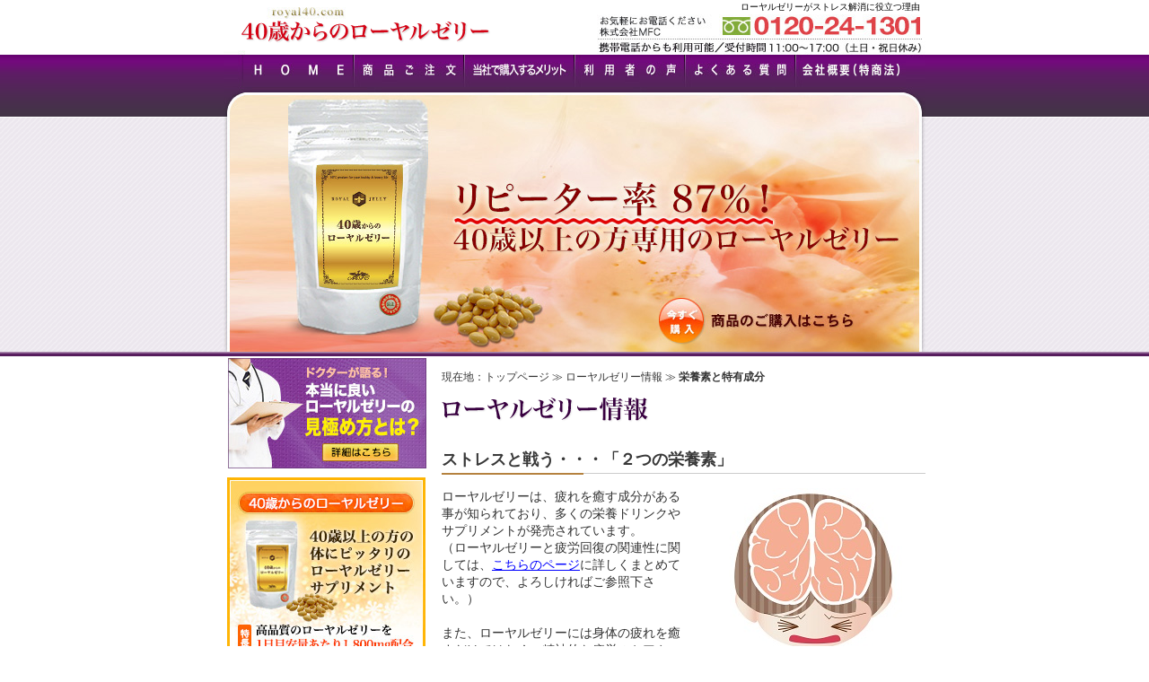

--- FILE ---
content_type: text/html; charset=UTF-8
request_url: https://www.royal40.com/royal/ingredient/213.html
body_size: 6847
content:
<?xml version="1.0" encoding="UTF-8"?>
<!DOCTYPE html PUBLIC "-//W3C//DTD XHTML 1.0 Transitional//EN" "http://www.w3.org/TR/xhtml1/DTD/xhtml1-transitional.dtd">
<html xmlns="http://www.w3.org/1999/xhtml" xml:lang="ja" lang="ja">
<head>
<!-- Google Tag Manager -->
<script>(function(w,d,s,l,i){w[l]=w[l]||[];w[l].push({'gtm.start':
new Date().getTime(),event:'gtm.js'});var f=d.getElementsByTagName(s)[0],
j=d.createElement(s),dl=l!='dataLayer'?'&l='+l:'';j.async=true;j.src=
'https://www.googletagmanager.com/gtm.js?id='+i+dl;f.parentNode.insertBefore(j,f);
})(window,document,'script','dataLayer','GTM-KQQ2LHF');</script>
<!-- End Google Tag Manager -->
<meta http-equiv="Content-Type" content="text/html; charset=UTF-8" />
<title>ローヤルゼリーとストレス｜２つの栄養素がポイント！</title>
<meta name="keywords" content="ローヤルゼリー,ストレス" />
<meta name="description" content="ローヤルゼリーを摂取することで、ストレスがやわらぐと言われています。そのカギとなる２つの栄養素である「パントテン酸」と「アセチルコリン」についてご紹介させて頂いたページです。" />
<meta http-equiv="Content-Script-Type" content="text/JavaScript" />
<meta http-equiv="Content-Style-Type" content="text/css" />
<meta name="ROBOTS" content="NOYDIR" />
<meta name="ROBOTS" content="NOODP" />
<link href="../../styles/css/master.css" rel="stylesheet" type="text/css" media="all" />
<script type="text/JavaScript" src="../../styles/js/jquery.js"></script>
<script type="text/JavaScript">
jQuery.noConflict();
(function($) { 
  $(function() {
	  $('.pc_remove').remove();
  });
})(jQuery);
</script>
<script type="text/JavaScript" src="../../styles/js/script.js"></script>
</head>
<body id="others">
<!-- Google Tag Manager (noscript) -->
<noscript><iframe src="https://www.googletagmanager.com/ns.html?id=GTM-KQQ2LHF"
height="0" width="0" style="display:none;visibility:hidden"></iframe></noscript>
<!-- End Google Tag Manager (noscript) -->
<h1>ローヤルゼリーがストレス解消に役立つ理由</h1>
<div id="container">
<div id="main">
<h2><img src="../../uploads/img4e3671eaa8982.gif" width="230" height="29" alt="ローヤルゼリー情報" title="" /></h2>
<h3 class="titleDecoration">ストレスと戦う・・・「２つの栄養素」</h3>
<img src="../../uploads/img55bd93d9117ac.jpg" width="250" height="187" alt="2-2" title="" class="photoRight sp_width50" />
<p>ローヤルゼリーは、疲れを癒す成分がある事が知られており、多くの栄養ドリンクやサプリメントが発売されています。<br />
（ローヤルゼリーと疲労回復の関連性に関しては、<a href="http://www.royal40.com/royal/effect/200.html">こちらのページ</a>に詳しくまとめていますので、よろしければご参照下さい。）<br />
<br />
また、ローヤルゼリーには身体の疲れを癒すだけではなく、精神的な疲労のケアや、精神の健康にも役立つ成分が含まれています。<br />
その代表格は<strong>「パントテン酸」と「アセチルコリン」</strong>です。<br />
<br />
ローヤルゼリーに含まれる<strong>パントテン酸は、免疫をサポートしたり、皮膚や神経のコンディションを整えるのに役立つ栄養素</strong>です。<br />
<br />
このパントテン酸はストレスを感じた時にも大量に消費されます。<br />
ですから、ストレス社会に生きる現代人には欠かせないビタミンです。<br />
<br />
また、<strong>アセチルコリンは、脳内で神経細胞同士の情報を伝えるために機能する物質で、副交感神経に影響します</strong>。<br />
（交感神経は興奮とか闘争心などの、神経を高ぶらせるの働きをする神経です。これに対して副交感神経は沈静やリラックスなどの方向に働きかける神経です。）<br />
<br />
そのため、<strong>精神的に安定させたり、快適な睡眠にはアセチルコリンが必要不可欠</strong>なのですが、<strong>アセチルコリンの分泌は加齢と共に減少</strong>していきます。<br />
例えば、年をとると眠りがとりづらくなるのもそのためです。<br />
アセチルコリンを含むローヤルゼリーは、<strong>心身のバランスを整えて、健康な日々を送るために欠かせない食品</strong>です。</p>
</br>
<p class="linkArrow"><a href="/orderForm6.html">４０歳以上の方の体にピッタリのローヤルゼリーサプリメント！「４０歳からのローヤルゼリー」の詳細はこちら</a></p>
<p class="linkArrow"><a href="../../point.html">ドクターが語る！本当に良いローヤルゼリーの見極め方</a></p>

</br>
<h3 class="titleDecoration">ストレスが溜まるとどうなる？</h3>
<img src="../../uploads/img55bd93ca006c9.jpg" width="190" height="261" alt="2-1" title="" class="photoRight sp_width50" />
<p>日常的に誰もが感じているストレスですが、その程度には大きな個人差があり、ストレスを感じてもすぐに忘れてしまう方もいれば、ついついため込んでしまう方もいます。<br />
ではストレスが溜まってしまったときには、具体的にどんな変化が現れるのでしょうか。<br />
<br />
その変化は<strong>「心理的症状」「身体的症状」「行動的症状」</strong>に分けることができます。<br />
すぐにイライラしてしまったり、やる気がなくなって気分が沈みがちになるとき、「そういえばストレスが溜まっているかも」ということがありますよね。<br />
これが心理的症状であり、<strong>悪化すれば鬱状態などにつながる可能性もあります</strong>。<br />
<br />
身体的には、<strong>ストレスによる腹痛や頭痛のほか、手が震える、歯が痛む</strong>といった状態も。<br />
そのほかストレスは様々な疾患の一因となることが分かっています。<br />
<br />
行動的症状というのは、<strong>ストレスによって学校や仕事での遅刻・早退が増えたり、いつのまにかギャンブルやお酒にはまってしまい日常生活に支障をきたす</strong>ケースです。<br />
近年よく聞かれる<strong>「キレる」という問題行動も、やはりため込んだストレスが一因</strong>です。<br />
<br />
キレてしまう原因は、ストレスの爆発で感情が高ぶったとき、脳内のセロトニン量の不足によって感情を抑えることが叶わないため。<br />
ローヤルゼリーにはセロトニン不足をサポートするビタミン類が豊富に含まれています。</p>
</br>
<h3 class="titleDecoration">ストレスそのものを予防する</h3>
<p>技術の進化や生活利便性の向上には、ストレスの増加が伴っていて、現代ではストレスを避けて生活することはほぼ不可能です。<br />
そこで、<strong>ストレスをできるだけ予防すること＝ストレスを溜めにくい体を作ること</strong>が肝心になります。<br />
<br />
ローヤルゼリーの特徴として、含まれる栄養の種類の豊富さが挙げられますが、これがストレス予防をサポートしています。<br />
<strong>ビタミンB群はイライラや不眠を予防し、カルシウムや鉄分などバランスよく含まれるミネラルが精神の安定に役立ち、亜鉛も情緒の安定に欠かせない成分</strong>です。<br />
<br />
ローヤルゼリーの毎日の服用によってこれらの栄養を体に準備しておくことで、<strong>情緒が安定しやすくイライラしにくくなり、よく眠れるようになって、ストレスの少ないスッキリとした毎日を期待できる</strong>ようになります。<br />
<br />
もちろん、できるだけ不要なストレスは避けること、バランスの取れた食事や健康的な生活習慣を身につけることが第一ですが、それらに気をつけていても不調を感じることはあります。<br />
そんなとき、サプリメントの力を借りるという方法があることを、覚えておきましょう。</p>
</br>
<p class="linkArrow"><a href="/orderForm6.html">４０歳以上の方の体にピッタリのローヤルゼリーサプリメント！「４０歳からのローヤルゼリー」の詳細はこちら</a></p>
<p class="linkArrow"><a href="../../point.html">ドクターが語る！本当に良いローヤルゼリーの見極め方</a></p>

</br>
<h3 class="titleDecoration">「2つの栄養素…に関して」・・・みんなの質問</h3>
<h3 class="qMarkMiddle">精神的な不安の解消に優れているのですか？</h3>
<p class="aText">ある研究で、強い不安行動を抱えているモデルにローヤルゼリーを投与したところ、投与量が多いほど不安が軽減されるといった結果がでたそうです。<br />
とはいえ、ローヤルゼリー製品には抗生物質や農薬などを使用しているものもあるそうですから、そういった製品では危険。<br />
成果を実感するどころではないので、注意して選ぶようにしましょう。</p>
<h3 class="qMarkMiddle">パントテン酸を含む量は他の食品よりも多いの？</h3>
<p class="aText">パントテン酸は別名「美容のビタミン」とも呼ばれている成分で、ローヤルゼリーは他の食品に比べて群を抜いて含んでいるといわれています。<br />
効率的に摂取したいなら、ローヤルゼリーが一番といえます。<br />
ただ、品質が悪ければ意味がありませんので、選ぶときは社団法人ローヤルゼリー公正取引協会の認定シールがあるかどうかを一つの目安にするといいでしょう。</p>
<h3 class="qMarkMiddle">アセチルコリンの摂取量は多いほど良いのですか？</h3>
<p class="aText">アセチルコリンは過剰摂取すると、稀にトラブルを引き起こす可能性もある成分です。<br />
ローヤルゼリーは自然界の物質ですが、大量に摂取するのはNGとされています。<br />
適度の量を守って、最初は少しずつ試していくのが良いでしょう。<br />
また、あまりにも安価な製品では、その品質はもちろん鮮度も不明です。<br />
購入時にはどうして安いのかも知るようにしたほうがよいですね。</p>
<img src="../../media/base/long_tail_pc.gif" width="539" height="1015" alt="40歳以上の方の体にピッタリの高品質サプリメント「40歳からのローヤルゼリー」をオススメします" title="" class="marginTop30 marginBottom20 sp_remove" />
<img src="../../media/base/long_tail_sp.gif" width="640" height="1575" alt="40歳以上の方の体にピッタリの高品質サプリメント「40歳からのローヤルゼリー」をオススメします" title="" class="marginTop30 marginBottom20 pc_remove sp_width100" />
<a href="/orderForm6.html"><img src="../../media/base/long_tail_pc02.jpg" width="539" height="140" alt="40歳からのローヤルゼリーの詳細はこちら" title="" class="marginTop30 marginBottom20 sp_remove" /></a>
<a href="/orderForm6.html"><img src="../../media/base/long_tail_sp02.jpg" width="640" height="167" alt="40歳からのローヤルゼリーの詳細はこちら" title="" class="marginBottom20 pc_remove sp_width100" /></a>


<div class="square7 marginTop40">
<p class="text01">このページを読んだ人は、以下の記事も読んでいます。</p>
<ul class="listCircle5">
<li><a href="/royal/menopause/203.html">イライラや不定愁訴にローヤルゼリーがオススメ</a></li>
<li><a href="/royal/reason/277.html">不眠の方にオススメの理由</a></li>
<li><a href="/royal/reason/240.html">胃腸の調子も整えるローヤルゼリー</a></li>
<li><a href="/royal/menopause/316.html">難聴に悩む方に注目して欲しいローヤルゼリー</a></li>
<li><a href="/qAndA/32.html">自律神経失調症に悩む方も試すべき？ </a></li>
</ul>
</div>
</div>			<!-- main の閉じタグ -->
<div id="menu">
<div id="blockRoyal">
<h2></h2>
<ul class="listCircle">
<li><a href="/royal/45.html">ローヤルゼリーとは</a></li>
<li><a href="/royal/46.html">蜂蜜との違い</a></li>
<li><a href="/royal/47.html">プロポリスとの違い</a></li>
<li><a href="/royal/36.html">ローヤルゼリーの効果</a></li>
<li><a href="/royal/52.html">美肌によい秘密</a></li>
<li><a href="/royal/50.html">なぜ自律神経に良いの？</a></li>
<li><a href="/royal/53.html">更年期の方に・・・</a></li>
<li><a href="/royal/49.html">副作用はあるのか？</a></li>
<li><a href="/royal/37.html">栄養素と特有成分</a></li>
<li><a href="/royal/55.html">含まれる22種類のアミノ酸</a></li>
<li><a href="/royal/56.html">豊富に含まれるビタミン</a></li>
<li><a href="/royal/57.html">体に不可欠なミネラル</a></li>
<li><a href="/royal/54.html">特有成分：デセン酸とは</a></li>
<li><a href="/royal/38.html">効果的な飲み方</a></li>
<li><a href="/royal/43.html">1日の目安量、摂取量</a></li>
<li><a href="/royal/44.html">生ローヤルゼリーについて</a></li>
<li><a href="/royal/39.html">品質を比較する基準</a></li>
</ul>
</div>
<div id="banner01">
<p class="linkArrow"><a href="../../royal.html">記事一覧はこちら</a></p><a href="../../qAndA.html"><img src="../../uploads/img54193ba7d3de6.jpg" width="210" height="67" alt="ローヤルゼリーに関してのQ＆A" title="" class="marginBotom10" /></a><p class="square marginTop10"><span class="purple"><strong>人気記事　ベスト５</strong></span><br />
<a href="/royal/36.html">ローヤルゼリーに秘められた力</a><br />
<a href="/royal/38.html">効果的な飲み方とは？</a><br />
<a href="/royal/54.html">デセン酸について</a><br />
<a href="/royal/49.html">副作用は有るのか？</a><br />
<a href="/royal/37.html">栄養素、特有成分に関して</a></p><h3><img src="../../uploads/img52787a6d9d1f6.gif" width="210" height="48" alt="　" title="" /></h3><img src="../../uploads/img52787a8dd01d9.jpg" width="78" height="79" alt="　" title="" class="photoLeft" /><p>（社）ローヤルゼリー公正取引協議会は、一般消費者の方に対して正しい知識を提供し、安心して商品を選択できることを目的としています。<br />
40歳からのローヤルゼリー販売元の株式会社MFCは、同協会の近畿地区正会員に所属しております。ローヤルゼリーに関して最新の情報、信頼性の高い情報を入手し、サイト上で公開しております。<br />
また自社で販売するローヤルゼリーに関しても、同協議会の指導のもと定期的な自主検査を行っております。<br />
<a href="/#kousei">⇒詳細はこちら</a></p><h3><img src="../../uploads/img52787b13f3907.gif" width="210" height="48" alt="　" title="" /></h3><p>株式会社MFC<br />
(社)ローヤルゼリー<br />
公正取引協議会正会員<br />
〒532-0011<br />
大阪市淀川区西中島4-2-6-7F<br />
TEL　06-6838-8846<br />
（受付　平日11時～17時）<br />
FAX　06-6838-8847<br />
<a href="../../profile.html">⇒詳細はこちら</a></p><a href="../../shoppingGuide.html" rel="nofollow"><img src="../../uploads/img4909219feb001.gif" width="210" height="79" alt="お支払い方法・送料に関する情報はショッピングガイドからどうぞ" title="" class="marginBottom10" /></a><ul class="listCircle"><li><a href="../../links.html">リンク集</a></li>
<li><a href="../../sitemap.html">サイトマップ</a></li></ul></div>
</div>			<!-- menu の閉じタグ -->
<img src="../../media/base/space.gif" alt="" width="1" height="1" class="copeImg" />
<div id="logo">
<a href="/"><img src="/media/base/bgLogo.gif" alt="ローヤルゼリーサプリメントの40歳からのローヤルゼリー" width="278" height="27" id="pageTop" name="pageTop" /></a>
</div>			<!-- logo の閉じタグ -->
<div id="topicPath">
<p>現在地：<a href="/">トップページ</a> ≫ <a href="/royal.html">ローヤルゼリー情報</a> ≫  <strong>栄養素と特有成分</strong></p>
</div>			<!-- topicPath の閉じタグ -->
<ul id="mainNav">
<li id="top"><a href="/"><img src="/media/base/gNav_top.jpg" width="123" height="36" alt="ローヤルゼリーサプリメントの40歳からのローヤルゼリー" class="rollover" title="" /></a></li>
<li><a href="/orderForm.html"><img src="../../media/base/gNav_orderForm.jpg" width="123" height="36" alt="商品ご注文" class="rollover" title="" /></a></li>
<li><a href="/advantage.html"><img src="../../media/base/gNav_advantage.jpg" width="123" height="36" alt="当社で購入するメリット" class="rollover" title="" /></a></li>
<li><a href="/voice.html"><img src="../../media/base/gNav_voice.jpg" width="123" height="36" alt="利用者の声" class="rollover" title="" /></a></li>
<li><a href="/faq.html"><img src="../../media/base/gNav_faq.jpg" width="123" height="36" alt="よくある質問" class="rollover" title="" /></a></li>
<li><a href="/profile.html"><img src="../../media/base/gNav_profile.jpg" width="123" height="36" alt="会社概要（特定商取引法に基づく表記）" class="rollover" title="" /></a></li>
</ul>
<div id="banner02">

<a href="../../point.html"><img src="../../uploads/img550b8c5d8edb8.jpg" width="223" height="123" alt="ドクターが語る！本当に良いローヤルゼリーの見分け方とは？" title="" class="marginBottom10" /></a>



<a href="/"><img src="../../uploads/img5625bdb53d139.jpg" width="221" height="363" alt="40歳からのローヤルゼリー" title="" /></a>
</div>
<div id="banner03">
<a href="../../orderForm.html" rel="nofollow"><img src="../../uploads/img4b8da5acdcb35.jpg" width="225" height="52" alt="今すぐ購入" title="" /></a>
</div>
</div>			<!-- container の閉じタグ -->
<div id="footer">
<ul>
<li><a href="/policy.html">個人情報について</a> ｜</li>
<li><a href="/accessibility.html">アクセシビリティについて</a></li>
<li></ul>
<address>Copyright c 2010 <a href="/">40歳からのローヤルゼリー</a> All rights reserved.</address>
</div>			<!-- footer の閉じタグ -->
<script src="https://ssl.google-analytics.com/urchin.js" type="text/javascript"></script>
<script type="text/javascript">
_uacct = "UA-13102503-1";
_udn = "none";
_ulink = 1;
urchinTracker();
</script>
<script type="text/javascript">
  (function () {
    var tagjs = document.createElement("script");
    var s = document.getElementsByTagName("script")[0];
    tagjs.async = true;
    tagjs.src = "//s.yjtag.jp/tag.js#site=MNQubpw";
    s.parentNode.insertBefore(tagjs, s);
  }());
</script>
<noscript>
  <iframe src="//b.yjtag.jp/iframe?c=MNQubpw" width="1" height="1" frameborder="0" scrolling="no" marginheight="0" marginwidth="0"></iframe>
</noscript>
</body>

</html>

--- FILE ---
content_type: text/css
request_url: https://www.royal40.com/styles/css/base.css
body_size: 2820
content:
@charset "UTF-8";

/*

-----------------------------------------------








40歳からのローヤルゼリー（株式会社MFC） Base Styles

Version: 1.00

----------------------------------------------- */





/* styleReset

----------------------------------------------- */

* {

	margin: 0;

	padding: 0;

}



h1, p, li, address {

	font-weight: normal;

	font-style: normal;

}



h1, p, li {

	color: #333333;

}



address {

	color: #ffffff;

}



img {

	border: none;

}



.pc_remove {
	display: none;
}

/* pageStructureCommon

----------------------------------------------- */

body {

	margin: 0;

	padding: 0;

	background: #ffffff url(../../media/base/bgBase.gif) repeat-x;

	text-align: center;

	font-family: "ヒラギノ角ゴ Pro W3", "ＭＳ Ｐゴシック", Osaka, sans-serif;

}



h1 {

	background: #ffffff url(../../media/base/bgHeader_2024.jpg) no-repeat;

}



#container {

	width: 782px;

	margin: 0 auto;

	background: url(../../media/base/bgContainer.gif) repeat-y;

	text-align: left;

}



#main {

	float: right;

	width: 539px;

}



#main2, #main3 {

	width: 692px;

	padding: 12px 45px 0;

	background: url(../../media/base/bgMain2.gif) no-repeat;

}



#menu {

	float: left;

	width: 213px;

	padding: 0 0 0 12px !important;

	background: url(../../media/base/bgMenu.gif) no-repeat;

}



#banner01 {

	width: 210px;

	margin-bottom: 30px;

	padding-left: 3px;

}



#banner01 img {

	margin-bottom: 4px;

}



#banner02 {

	position: absolute;

	top: 399px;

	width: 221px;

	height: 123px;

	margin-left: 4px;

}



#banner03, #banner04 {

	position: absolute;

	top: 332px;

	width: 225px;

	margin-left: 485px;

}


#banner06 {

	position: absolute;

	top: 353px;

	width: 272px;

	margin-left: 437px;

}


.copeImg {

	display: block;

	clear: both;

}



#footer {

	width: 517px;

	height: 30px;

	margin: 0 auto;

	padding: 28px 22px 15px 243px;

	background: url(../../media/base/bgFooter.gif) no-repeat;

	text-align: left;

	line-height: 100%;

	font-size: 0.75em;

}





/* pageStructureHome

----------------------------------------------- */

#home #main {

	padding-top: 20px;

	padding-bottom: 30px;

}



#block01 p, #banner02 p, #banner03 p {

	line-height: 1.4em;

	font-size: 0.875em;

}

#banner01 p {
	line-height: 1.4em;

	font-size: 0.75em;

}




/* pageStructureOthers

----------------------------------------------- */

#others #main {

	padding-top: 45px;

	padding-bottom: 30px;

}



#others #main p, #others #main2 p {

	line-height: 1.4em;

	font-size: 0.875em;


}

#others #main3 p {
	line-height: 1.64em;
	font-size: 0.9375em;
}





/* mainNav

----------------------------------------------- */

#mainNav {

	position: absolute;

	top: 61px;


	width: 738px;

	height: 36px;

	margin-left: 22px;

	list-style: none;

}



#mainNav li {

	float: left;

	width: 123px;

	height: 36px;

}



#mainNav a {

	width: 123px;

	height: 36px;

	text-decoration: none;

}



#mainNav a:hover {

	background: none !important;

	text-decoration: none;

}



.skip {

	position: absolute;

	top: -10000px;

	width: 200px;

}



#logo {

	position: absolute;

	top: 21px;

	width: 278px;

	height: 27px;

	margin-left: 20px;

	z-index: 0;

}

#bgHeaderBanner {

	position: absolute;

	top: 243px;

	width: 390px;

	height: 111px;

	margin-left: 356px;

	z-index: 0;

}



#others #logo a {

	width: 278px;

	height: 27px;

}



#linksBanner01, #linksBanner02 {

	width: 210px;

	height: 79px;

	margin-bottom: 4px;

	text-indent: -10000px;

	z-index: 0;

}



#linksBanner01 a, #linksBanner02 a {

	display: block;

	width: 210px;

	height: 79px;

	text-indent: -10000px;

	text-decoration: none;

}



#linksBanner01 {

	background: url(../../media/base/bgBanner01.jpg) no-repeat;

}



#linksBanner02 {

	background: url(../../media/base/bgBanner02.jpg) no-repeat;

}





/* utility

----------------------------------------------- */



#utility {

	width: 213px;

	height: 180px;

	margin: 0;



	background: url(../../media/base/gNav2.gif) no-repeat;


	list-style: none;

	z-index: 1;

}



#utility li {

	float: left;

	width: 213px;


	height: 36px;

	text-indent: -10000px;

}



#utility a {

	display: block;

	width: 213px;

	height: 36px;

	background: url(../../media/base/gNav2.gif) no-repeat;


	text-decoration: none;

	text-indent: -10000px;

}



#useful a {

	background-position: 0 -180px;

}



#nutrient a {

	background-position: 0 -216px;

}



#drink a {

	background-position: 0 -252px;

}



#royalJelly a {

	background-position: 0 -288px;

}



#element a {

	background-position: 0 -324px;

}



#utility a:hover {

	background: none !important;

	text-decoration: none;

}





/* sNav02

----------------------------------------------- */

#sNav02 {

	width: 213px;

	height: 400px;

	margin-bottom: 10px;

	padding-top: 35px;

	background: url(../../media/base/sNav02.jpg) no-repeat;

	list-style: none;

}



#sNav02 li {

	float: left;

	width: 213px;

	height: 50px;

	text-indent: -10000px;

}



#sNav02 a {

	display: block;

	width: 213px;

	height: 50px;

	background: url(../../media/base/sNav02.jpg) no-repeat;

	text-decoration: none;

	text-indent: -10000px;

}



#sNav001 a {

	background-position: 0 -435px;

}



#sNav002 a {

	background-position: 0 -485px;

}



#sNav003 a {

	background-position: 0 -535px;

}



#sNav004 a {

	background-position: 0 -585px;

}



#sNav005 a {

	background-position: 0 -635px;

}



#sNav006 a {

	background-position: 0 -685px;

}



#sNav007 a {

	background-position: 0 -735px;

}



#sNav008 a {

	background-position: 0 -785px;

}



#sNav02 a:hover {

	background: none !important;

	text-decoration: none;

}





/* headings

----------------------------------------------- */

h1 {

	width: 634px;

	height: 394px;

	margin: 0 auto;

	padding: 3px 6px 0 142px;

	color: #000000;

	text-align: right;

	line-height: 100%;

	font-size: 0.625em;

}



.h1 {
	background: #ffffff url(../../media/base/bgHeader2.jpg) no-repeat !important;
}

.h1_lp01 {
	background: #ffffff url(../../media/base/bgHeader3.jpg) no-repeat !important;
}

.h1_lp02 {
	background: #ffffff url(../../media/base/bgHeader6.jpg) no-repeat !important;
}

.h1_lp03 {
	background: #ffffff url(../../media/base/bgHeader5.jpg) no-repeat !important;
}





h2 {
	margin: 0 0 20px 0;
	line-height: 1.3em;
	color: #5f0069;
	font-family: "ヒラギノ明朝 Pro W3", "ＭＳ Ｐ明朝", "細明朝体";
	font-weight: bold;
	font-size: 22px !important;
}

#main3 h2 {
	margin: 30px 0 10px 0;
	line-height: 1.3em;
	color: #5f0069;
	font-family: "ヒラギノ明朝 Pro W3", "ＭＳ Ｐ明朝", "細明朝体";
	font-weight: bold;
	font-size: 22px !important;
}



h3 {

	margin: 0 0 0.4em 0;

	color: #5f0069;

	font-weight: bold;

	font-size: 1.125em;

}

#main3 h3 {
	margin: 0 0 0.8em 0;
}



h4 {

	margin: 0 0 3px 0;

	font-weight: bold;

	font-size: 1em;

}



h5 {

	margin: 0 0 3px 0;

	font-weight: bold;

	font-size: 0.9375em;

}





/* links

----------------------------------------------- */

a:link {

	color: #0000ff;

	text-decoration: underline;

}



a:visited {

	color: #663399;

	text-decoration: underline;

}



a:hover {

	color: #ff0000;

	text-decoration: underline;

}



#blockRoyal a:link {

	color: #743587;

	text-decoration: underline;

}



#blockRoyal a:visited {

	color: #743587;

	text-decoration: underline;

}



#blockRoyal a:hover {

	color: #9042a7;

	text-decoration: underline;

}



#topicPath a:link {

	color: #333333;

	text-decoration: none;

}



#topicPath a:visited {

	color: #666666;

	text-decoration: none;

}



#topicPath a:hover {

	color: #333333;

	text-decoration: underline;

}



#footer a:link {

	color: #ffffff;

	text-decoration: none;

}



#footer a:visited {

	color: #cccccc;

	text-decoration: none;

}



#footer a:hover {

	color: #ffffff;

	text-decoration: underline;

}



#turnOver a:link {

	color: #333333;

	text-decoration: none;

}



#turnOver a:visited {

	color: #666666;

	text-decoration: none;

}



#turnOver a:hover {

	color: #333333;

	text-decoration: underline;

}

#bgHeaderBanner a:hover img {
	opacity:0.9;
	filter: alpha(opacity=90);
}


#banner02 a:hover img, #banner01 a:hover img, #main a:hover img {
	opacity:0.7;
	filter: alpha(opacity=70);
}

input:hover {
    opacity: 0.7;
 
    /* IE */
    filter: alpha(opacity=70);
}


/* lists

----------------------------------------------- */

ul {

	margin: 0 0 1em 0;

	padding: 0;

}



.listCircle {

	list-style: circle;

}



.listCircle li {
	margin: 0 0 0.4em 16px;
	padding: 0;
	line-height: 1.3em;
	font-size: 0.875em;
}

#main3 .listCircle li {
	margin: 0 0 0.4em 19px;
    padding: 0 0 4px 0;
    line-height: 1.5em;
    font-size: 1em;
    font-weight: bold;
}



#menu .listCircle {

	margin-top: 10px;

}


.listCircle3 li {
	margin: 0 0 0.3em 16px;
	padding: 0;
	line-height: 1.5em;
	font-size: 0.75em;
}

#menu .listCircle li {

	margin: 0 0 0.3em 16px;

	padding: 0;

	line-height: 1.3em;

	font-size: 0.75em;

}



#blockRoyal, #blockRoyal ul {

	margin: 557px 0 10px 0;

	padding: 0;

}



#blockRoyal .listCircle {

	list-style: circle;

}



#blockRoyal .listCircle li {

	margin: 0 0 0.4em 26px;

	padding: 0;

	line-height: 1.3em;

	font-size: 0.8125em;

}



.listDisk {

	list-style: disc;

}



.listDisk li {
	margin: 0 0 0.4em 16px;
	padding: 0;
	line-height: 1.3em;
	font-size: 0.875em;
}

#main3 .listDisk li {
	margin: 0 0 0.4em 19px;
    padding: 0 0 4px 0;
    line-height: 1.5em;
    font-size: 1.0625em;
    font-weight: bold;
    border-bottom: 1px dotted #ab9819;
}


.listSquare {

	list-style: square;

}



.listSquare li {

	margin: 0 0 0.4em 16px;

	padding: 0;



	line-height: 1.3em;

	font-size: 0.875em;

}



.listDecimal {

	margin-left: 5px;

	list-style: decimal;

}



.listDecimal li {
	margin: 0 0 0.4em 19px;
	padding: 0;
	line-height: 1.3em;
	font-size: 0.875em;
}

#main3 .listDecimal li {
	margin: 0 0 0.4em 19px;
    padding: 0 0 4px 0;
    line-height: 1.5em;
    font-size: 1.0625em;
    font-weight: bold;
    border-bottom: 1px dotted #ab9819;
}

#main3 strong {
	    font-size: 17px;
    /* background: linear-gradient(transparent 84%, #ffff66 60%); */
}



.listStyleNone {

	list-style: none;

}



.listStyleNone li {

	margin: 0 0 0.4em 0;

	padding: 0;

	line-height: 1.3em;

	font-size: 0.875em;

}

.listCircle5 li {
margin: 0 0 10px;
padding-left: 20px;
background: url(../../media/base/list_icon.gif) no-repeat 0 0;
list-style: none;
line-height: 1.5em;
font-size: 0.8125em;
}

#news li {

	margin: 0 0 4px 16px;

	padding: 0;

	line-height:1.3em;

	font-size: 0.875em;

}



#others .sitemap {

	list-style: none;

	line-height: 1.4em;

	font-size: 0.875em;

}



.sitemap ul li  {

	list-style: none;

}



.sitemap .blank {

	display: inline;

}



.sitemap li ul .blank {

	display: inline;

}



.sitemap ul {

	display: block;

}



.sitemap .subpage li {

	margin-left: 1em;

}





/* footer

----------------------------------------------- */

#footer ul {

	list-style: none;

	margin: 0 0 5px 0;

}



#footer li {

	display: inline;

	color: #ffffff;

}





/* misc

----------------------------------------------- */

p {

	margin: 0 0 1em 0;

}



#topicPath {

	position: absolute;

	top: 413px;

	width: 539px;

	margin-left: 243px;

	padding-top: 1px;

	line-height: 100%;

	font-size: 0.75em;

	z-index: 1;

}



.caution {

	color: #990000;

}



.noscriptHome {

	padding: 10px 0;

	border-top: 1px solid #000000;

	border-bottom: 1px solid #000000;

	font-size: 0.875em;

}



.noscriptOthers {

	padding: 10px 0;

	border-top: 1px solid #000000;

	border-bottom: 1px solid #000000;

}



#turnOver {

    background: url(../../media/base/bgTurnOver.gif) no-repeat;

    margin-top: 20px;

    padding-top: 8px;

    text-align: left;

    font-size: 0.923em;

}





/* googlemap

----------------------------------------------- */

#googlemap {

	width: 539px;

	height: 360px;

}



#mapBalloon {

	width: 220px;

	margin: 10px;

}



#mapName {

	line-height: 1.4em;

	font-size: 0.875em;

	font-weight: bold;

}



#mapAddress {

	line-height: 1.4em;

	font-size: 0.75em;

}



#mapTelNumber {

	line-height: 1.4em;

	font-size: 0.75em;

}



#mapMarkers {

	margin: 10px 0;

	line-height: 1.4em;

	font-size: 0.75em;

}





/* korokoroLink 

----------------------------------------------- */

#pr {

	margin: 8px auto 0;

	text-align:left;

	line-height: 1.4em;

	font-size: 10px;

}



#pr span {

	color: #dddddd;

}



#pr ul {

	display: inline;

	list-style: none;

}



#pr li {

	display: inline;

	color: #dddddd;

	text-align:left;

}



#pr a:link {

	color: #dddddd;

	text-decoration: none;

}



#pr a:visited {

	color: #cccccc;

	text-decoration: none;

}



#pr a:hover {

	color: #dddddd;

	text-decoration: underline;

}




.sp_2ColumnNav .photoRight {
	margin: 30px 0 0 0;
}



/* letter_table"
-------------------------------------------------------------- */
.letter_table {
	text-align: center;
	width: 100%;
	margin-bottom: 40px;
}

.letter_table td {
	margin-right: 0 !important;
	padding-bottom: 6px;
}

.letter_table img {
	width: 67px !important;
	height: auto;
}

#main a:hover img,  #main2 a:hover img,  #main3 a:hover img {
	opacity:0.7;
	filter: alpha(opacity=70);
}



--- FILE ---
content_type: text/css
request_url: https://www.royal40.com/styles/css/decorations.css
body_size: 2762
content:
@charset "UTF-8";
/*
-----------------------------------------------



40歳からのローヤルゼリー（株式会社MFC） Decoration Styles
Version: 1.00
----------------------------------------------- */


/* headingDecorations
----------------------------------------------- */
.qMarkMiddle {
	display: block;
	height: 23px;
	margin: 0 0 1px 0;
	padding: 0 0 0 40px;
	background: url(../../media/base/q.gif) no-repeat;
	color: #5f0069;
	font-size: 0.9375em;
}

.qMarkMiddle2line {
	display: block;
	height: 23px;
	margin: 0 0 1em 0;
	padding: 0 0 15px 40px;
	background: url(../../media/base/q.gif) no-repeat;
	color: #5f0069;
	font-size: 0.9375em;
	line-height: 1.3em;
}

.aText {
	padding: 2px 0 10px 40px;
}

.no1MarkMiddle {
	padding-left: 55px;
	background: url(../../media/base/1.gif) no-repeat;
}

.no2MarkMiddle {
	padding-left: 55px;
	background: url(../../media/base/2.gif) no-repeat;
}

.no3MarkMiddle {
	padding-left: 55px;
	background: url(../../media/base/3.gif) no-repeat;
}

.no4MarkMiddle {
	padding-left: 55px;
	background: url(../../media/base/4.gif) no-repeat;
}

.no5MarkMiddle {
	padding-left: 55px;
	background: url(../../media/base/5.gif) no-repeat;
}

.no6MarkMiddle {
	padding-left: 55px;
	background: url(../../media/base/6.gif) no-repeat;
}

.no7MarkMiddle {
	padding-left: 55px;
	background: url(../../media/base/7.gif) no-repeat;
}

.no8MarkMiddle {
	padding-left: 55px;
	background: url(../../media/base/8.gif) no-repeat;
}

.no9MarkMiddle {
	padding-left: 55px;
	background: url(../../media/base/9.gif) no-repeat;
}

.no10MarkMiddle {
	padding-left: 55px;
	background: url(../../media/base/10.gif) no-repeat;
}


/* textDecorations
----------------------------------------------- */
.dropCapsLower {
	display: block;
	float: left;
	margin-right: 7px;
	padding: 10px 0 5px 0;
	font-weight: bold;
	font-size: 2.46em;
}

#main3 .phoneNo {
	color: #990000;
	line-height: 1.5em;
	font-weight: bold;
	font-size: 18px !important;
	font-family: "ヒラギノ角ゴ Pro W3", "Hiragino Kaku Gothic Pro", "メイリオ", Meiryo, Osaka, "ＭＳ Ｐゴシック", "MS PGothic", "sans-serif";
}

.phoneNo {
	color: #990000;
	line-height: 1.5em;
	font-weight: bold;
	font-size: 16px !important;
	font-family: "ヒラギノ明朝 Pro W3", "ＭＳ Ｐ明朝", "細明朝体";
}

.largeText {
	line-height: 1.5em;
	font-weight: bold;
	font-size: 20px !important;
}

.largeText2 {
	line-height: 1.5em;
	font-weight: bold;
	font-size: 16px !important;
	font-family: "ヒラギノ明朝 Pro W3", "ＭＳ Ｐ明朝", "細明朝体";
}

.largeText3 {
	line-height: 1.5em;
	font-weight: bold;
	font-size: 17px !important;
	font-family: "ヒラギノ明朝 Pro W3", "ＭＳ Ｐ明朝", "細明朝体";
}

.smallText {
	font-size: 0.714em !important;
}

.annotation {
	padding-bottom: 15px;
	background: url(../../media/base/bgTurnOver.gif) repeat-x bottom;
	font-size: 0.714em !important;
}


/* colors


----------------------------------------------- */
.red {
	color: #ff0000;
}

.darkRed {
	color: #990000;
}

.green {
	color: #009900;
}

.olive {
	color: #558000;
}

.blue {
	color: #0000ff;
}

.lightBlue {
	color: #0099ff;
}

.orange {
	color: #ff6600;
}

.yellow {
	color: #ffcc00;
}

.pink {
	color: #ff66ff;
}

.purple {
	color: #803488;
}

.black {
	color: #333333;
}

.original {
	color: #5f0069;
}


/* pageLink
----------------------------------------------- */
.pageLink {
    margin: 20px 0 15px;
    padding-top: 8px;
    background: url(../../media/base/bgTurnOver.gif) repeat-x;
	text-align: center;
	font-size: 0.75em;
}

.pageLinkDetail {
    margin: 20px 0 15px;
    padding-top: 8px;
    background: url(../../media/base/bgTurnOver.gif) repeat-x;
	list-style: none;
	text-align: left;
}

.pageLink a:link, .pageLinkDetail a:link {
	color: #333333;
	text-decoration: none;
}

.pageLink a:visited, .pageLinkDetail a:visited {
	color: #666666;
	text-decoration: none;
}

.pageLink a:hover, .pageLinkDetail a:hover {
	color: #333333;
	text-decoration: none;
}

.arrowSquare {
	margin: 0 5px 0 5px;
	vertical-align: middle;
}


/* fontFamily
----------------------------------------------- */
.mingType {
	font-family: "ヒラギノ明朝 Pro W3", "ＭＳ Ｐ明朝", "細明朝体";
}


/* layout

----------------------------------------------- */
.photoRight {
	float: right;
	margin: 0 0 5px 10px;
}

.imageCenter {
	display: block;
	margin-left: auto;
	margin-right: auto;
	text-align: center;
}

.photoLeft {
	float: left;
	margin: 0 10px 5px 0;
}

.photoLeft_lp01 {
	float: left;
	margin: 0 30px 5px 0;
}

.photoLeft5 {
	float: left;
}

.arrow {
	margin-right: 3px;
	vertical-align: top;
}

.marginTop10 {
	margin-top: 10px;
}

.marginTop20 {
	margin-top: 20px;
}

.marginTop30 {
	margin-top: 30px;
}

.marginTop40 {
	margin-top: 40px;
}

.marginBottom10 {
	margin-bottom: 10px;
}

.marginBottom20 {
	margin-bottom: 20px;
}

.marginBottom30 {
	margin-bottom: 30px;
}

.marginBottom40 {
	margin-bottom: 40px;
}

.marginRight {
	margin-right: 11px;
}

.marginBottomList {
	margin-bottom: 0.1em;
}

.square {
	margin-bottom: 20px;
	padding: 17px 17px 8px;
	border: 7px solid #c0b4a5;
	background: #fcfcf7;
}

.square3 {
	margin-bottom: 20px;
	padding: 25px 40px 8px;
	background: #f6f3e0;
	border: 7px solid #c0b4a5;
}

.square3 p {
	font-size: 15px !important;
}

.square2 {
	margin-bottom: 20px;
	padding: 12px 12px 8px;
	border: 2px #815f2a dotted;
	background: #fcfcfa;
}

.square_lp01 {
	margin-bottom: 20px;
    padding: 25px 38px 15px;
    border: 3px solid #c84986;
    border-radius: 0 6px 6px 6px;
}

.titleDecoration, .titleDecoration2 {
	margin-top: 30px;
	margin-bottom: 15px;
	padding-bottom: 5px;
	color: #383838;
	line-height: 1.3em !important;
	font-size: 1.125em !important;
}

#main3 .titleDecoration2 {
	margin-top: 40px;
	margin-bottom: 20px;
	padding-bottom: 5px;
	color: #383838;
	line-height: 1.5em !important;
	font-size: 19px !important;
}


#main3 .titleDecoration_lp2{
	    margin: 40px 0 15px 0;
    padding: 6px 10px;
    color: #fff;
    background: #c04888;
    border: dashed 2px #FFF;
    box-shadow: 0 0 0 4px #c04888;
    font-size: 18px;
}

#main3 .titleDecoration3 {
	display: inline-block;
    margin-top: 30px;
    margin-bottom: 0;
    padding: 8px 15px 5px;
    color: #fff;
    line-height: 1.5em !important;
    font-size: 16px !important;
    /* border: 1px solid; */
    /* border-radius: 3px; */
    background: #c84986;
    border-radius: 5px 5px 0 0;
}


#main3 .titleDecoration05 {
    margin-bottom: 11px;
    display: table;
    border: 1px solid #333;
    padding: 4px 10px 3px;
    line-height: 1.3em !important;
    font-weight: bold;
    font-size: 16px !important;
    color: #333;
}


.titleDecoration05_lp {
    margin-bottom: 11px;
    display: table;
    border: 1px solid #333;
    padding: 4px 10px 3px;
    line-height: 1.3em !important;
    font-weight: bold;
    font-size: 16px !important;
    color: #333;
}
.priceText01 {
	font-size: 18px;
	font-weight: bold;
}

.priceText02 {
	font-size: 18px;
	font-weight: bold;
	color: #ca0000;
}

.titleDecoration_lp01 {
	margin-bottom: 20px;
    padding: 15px 38px 15px;
    /* background: #f5f0f6; */
    /* border-radius: 10px; */
    border: 1px solid #5f0069;
}

.titleDecoration {
	background: url(../../media/base/titleDecoration.gif) no-repeat 100% 100%;
}

.titleDecoration2 {
	background: url(../../media/base/titleDecoration2.gif) no-repeat 100% 100%;
}

.marker {
	padding-top: 1px;
	background: #ffec6d;
}

#main3 .marker {
	padding-top: 1px;
	background: #ffec6d;
	font-weight: bold;
}

.lineTop {
	padding-top: 20px;
	background: url(../../media/base/bgTurnOver.gif) repeat-x;
}

.lineBottom {
	padding-bottom: 10px;
	background: url(../../media/base/bgTurnOver.gif) repeat-x 100% 100%;
}

.linkArrow {
	padding-left: 18px;
	background: url(../../media/base/linkArrow.gif) no-repeat 0 3px;
	line-height: 100%;
}

.linkBackArrow {
	padding-left: 18px;
	background: url(../../media/base/linkBackArrow.gif) no-repeat 0 3px;
	line-height: 100%;
}

.clear {
	display: block;
	clear: both;
}


/* お客様の声・マスコミ掲載
----------------------------------------------- */
.hoopBox {
	width: 539px;
}

.hoopBox .linkArrow {
	display: block;
	padding-left: 18px;
	background: url(../../media/base/linkArrow.gif) no-repeat 0 3px;
	line-height: 1.3em;
}

.hoopBox h3, .hoopBox h4 {
	margin-bottom: 10px;
	padding-top: 8px;
	background: url(../../media/base/bgBox.gif) repeat-x;
	text-align: center;
	font-size: 14px !important;
}

.box {
	float: left;
	width: 255px;
	font-size: 0.9285em !important;
}

.box2 {
	float: right;
	width: 255px;
	font-size: 0.9285em !important;
}

.box3 {
	float: left;
	width: 172px;
	font-size: 0.8571em !important;
}

.box3 p {
	margin-bottom: 5px;
}

.letter {
	float: right;
	width: 428px;
	margin-bottom: 30px;
	background: url(../../media/base/bgLetter.gif) repeat-y;
	line-height: 2em !important;
}

.letter2 {
	margin-bottom: 30px;
	background: url(../../media/base/bgLetter2.gif) repeat-y;
	line-height: 2em !important;
	font-size: 18px !important;
}

.letter_lp02 {
	float: right;
	width: 555px;
	margin-bottom: 30px;
	background: url(../../media/base/bgLetter_lp02.gif) repeat-y;
	line-height: 2em !important;
}

.square01 {
	float: right;
	width: 365px;
}

.square02 {
	float: right;
	width: 452px;
}

.text01 {
color: #15084f;
font-weight: bold;
font-size: 15px !important;
border-bottom: 1px dotted #606B67;
}

.square7 {
margin-bottom: 20px;
padding: 20px 15px 10px;
background: #F7F7F7;
-moz-border-radius: 10px;
-webkit-border-radius: 10px;
border-radius: 10px;
}


/* お試しセットバナー
----------------------------------------------- */
.trialSetBanner a {
	display: block;
	float: left;
	width: 221px;
	height: 123px;
	margin-right: 0;
}

.trialSetBanner a {
	background: url(../../media/base/bannerOn.jpg) no-repeat;
}

.trialSetBanner a:hover {
	height: 123px;
	background-color: #ffffff;
}

.trialSetBanner a:hover img {
	visibility: hidden;
}

.box_voice {
	margin: 0 0 30px;
	padding: 15px 15px 7px;
	height: 720px;
	overflow: auto;
	border: 4px solid #cccccc;
}


.grad-btn {
        display: block;
    width: 290px;
    margin: auto;
    margin-bottom: 20px;
    padding: 15px 0;
    border-radius: 4px;
    background: #c04888;
    color: #fff;
    font-size: 17px;
    text-align: center;
    cursor: pointer;
    transition: .2s ease;
}
.grad-btn:hover {
  background: #d25a9a;
  color: #fff;
}
.grad-btn .fa {
  margin-right: .5em;
}
.grad-item {
  position: relative;
  overflow: hidden;
  height: 0; /*隠した状態の高さ*/
}
.grad-item::before {
  display: block;
  position: absolute;
  bottom: 0;
  left: 0;
  width: 100%;
  height: 40px; /*グラデーションで隠す高さ*/
  background: -webkit-linear-gradient(top, rgba(255,255,255,0) 0%, rgba(255,255,255,0.9) 50%, rgba(255,255,255,0.9) 50%, #fff 100%);
  background: linear-gradient(top, rgba(255,255,255,0) 0%, rgba(255,255,255,0.9) 50%, rgba(255,255,255,0.9) 50%, #fff 100%);
  content: "";
}
.grad-trigger {
  display: none; /*チェックボックスは常に非表示*/
}
.grad-trigger:checked + .grad-btn {
  display: none; /*チェックされていたら、grad-btnを非表示にする*/
}
.grad-trigger:checked ~ .grad-item {
  height: auto; /*チェックされていたら、高さを戻す*/
}
.grad-trigger:checked ~ .grad-item::before {
  display: none; /*チェックされていたら、grad-itemのbeforeを非表示にする*/
}

.square_red {
	margin-bottom: 30px;
    border: 1px solid #f00;
    padding: 20px 20px 10px;
    background: #fff6f6;
}

--- FILE ---
content_type: text/css
request_url: https://www.royal40.com/styles/css/forms.css
body_size: 1111
content:
@charset "UTF-8";
/*
-----------------------------------------------
40歳からのローヤルゼリー（株式会社MFC） Form Styles
Version: 1.00
----------------------------------------------- */

/* contacts
----------------------------------------------- */
#contactsTable {
	width: 537px;
	font-size: 0.8125em;
}

#contactsTable td {
	padding: 12px 3px 8px 5px;
	border-top: 2px #ffffff solid;
}

#contactsTable .title {
	width: 190px;
	padding-top: 8px;
	border-right: 2px #ffffff solid;
	background: #f5f5f5;
	color: #333333;
}

#contactsTable .contents {
	background: #f5f5f5;
	color: #333333;
}

#contactsTable textarea {
	width: 280px;
	height: 150px;
}

#contactsTable .ContactsInput {
	width: 190px;
}

#contactsTable .contactsAddInput01 {
	width: 250px;
	margin: 3px 0 5px 0;
}

#contactsTable .contactsAddInput02 {
	width: 250px;
	margin: 0;
}

.contactsSubmitButton {
	vertical-align: top;
	margin: 30px 0 10px 198px;
}

.contactsSubmitButton02 {
	vertical-align: top;
	margin: 30px 0 10px 0;
}

.contactsClearButton {
	vertical-align: top;
	margin: 30px 15px 10px 0;
}

#contactsTable .contactsCaution {
	color: #990000;
	font-weight: bold;
}

#contactsTable .formCaution {
	border: 1px #990000 solid;
	background: #ffffcc;
	color: #990000;
	font-weight: bold;
}

#contactsTable .tableListColor02 .title{
	background: #fafafa;
}

#contactsTable .tableListColor02 .contents{
	background: #fafafa;
}


/* shopTable
----------------------------------------------- */
#shopTable {
	width: 537px;
	margin-bottom: 15px;
	font-size: 0.8125em;
}

#shopTable th {
	padding: 4px 0 2px;
	text-align: center;
	background: #6d2a73;
	color: #ffffff;
}

#topaaaShopCart .topaaaShopCartTitle {
	border: 2px #ffffff solid;
	text-align: center;
	background: #91BA13;
	color: #ffffff;
}

#shopTable td {
	border-top: 2px #ffffff solid;
	padding: 5px 0 4px 4px;
	color: #333333;
}

#shopTable .title {
	width: 130px;
	border-right: 2px #ffffff solid;
	padding: 5px 0 5px 4px;
	background: #eef0eb;
}

#shopTable .contents {
	width: 360px;
	padding: 8px 0 8px 4px;
	background: #eef0eb;
}

#shopTable .inputShort {
	margin-top: 4px;
	width: 100px;
}

#shopTable .address {
	margin-top: 5px;
	height: 70px;
	width: 330px;
}

#shopTable2 .address {
	margin-top: 5px;
	height: 70px;
	width: 370px !important;
}

#shopTable .td01 {
width: 240px;
}

#shopTable2 .td01 {
width: 270px;
}

#shopTable input, #shopTable2 input {
	height: 20px;
	color: #333333;
}

#shopTable textarea, #shopTable2 textarea {
	height: 20px;
	color: #333333;
}

#shopTable .contactsCaution {
	color: #990000;
	font-weight: bold;
}

#shopTable .formCaution {
	border: 1px #990000 solid;
	background: #ffffcc;
	color: #990000;
	font-weight: bold;
}

#shopTable .tableListColor02 .title, #shopTable .tableListColor02 .contents {
	background: #f1f4ef;
}

.commodity {
	display: block;
	padding: 3px 0;
	border-bottom: 1px solid #cccccc;
}


/* dataTable
----------------------------------------------- */
#dataTable {
	width: 537px;
	font-size: 0.8125em;
}

#dataTable th {
	border-right: 2px #ffffff solid;
	padding: 5px 0 52px 4px;
}

#dataTable td {
	border-right: 2px #ffffff solid;
	border-bottom: 2px #ffffff solid;
	padding: 4px 0 4px 4px;
	color: #333333;
}

#dataTable .title {
	width: 130px;
	border-right: 2px #ffffff solid;
	border-bottom: 2px #ffffff solid;
	padding: 5px 0 5px 4px;
	background: #eef0eb;
}

#dataTable .contents {
	width: 340px;
	border-right: 2px #ffffff solid;
	border-bottom: 2px #ffffff solid;
	padding: 5px 0 5px 4px;
	background: #eef0eb;
}

#dataTable .dataTableRowSelected {
	border-right: 2px #ffffff solid;
	border-bottom: 2px #ffffff solid;
	padding: 2px 0 2px 4px;
	background: #ffffff;
}

.buttonEdit {
	margin: 10px 30px 40px 100px;
}

.buttonEdit2 {
	margin: 10px 30px 40px 180px;
}

#dataTable .tableListColor02 .title, #dataTable .tableListColor02 .contents {
	background: #f1f4ef;
}

.formComment {
	margin: 3px 0 10px 0;
}


/* shopTable2
----------------------------------------------- */
#shopTable2 {
	width: 690px;
	margin-bottom: 15px;
	font-size: 0.8125em;
}

#main3 #shopTable2 {
	width: 690px;
	margin-bottom: 15px;
	font-size: 1em;
}

#shopTable2 th {
	padding: 4px 0 2px;
	text-align: center;
	background: #6d2a73;
	color: #ffffff;
}

#shopTable2 th {
}

#shopTable2 td {
	font-size: 0.9375em;
}

#main3 #shopTable2 th {
	padding: 9px 0 7px;
	text-align: center;
	background: #6d2a73;
	font-size: 18px;
	color: #ffffff;
}

#shopTable2 td {
	border-top: 2px #ffffff solid;
	padding: 5px 0 4px 4px;
	color: #333333;
}

#shopTable2 .title {
	width: 160px;
	border-right: 2px #ffffff solid;
	padding: 5px 0 5px 15px;
	background: #eef0eb;
}

#shopTable2 .contents {
	width: 360px;
	padding: 8px 0 8px 4px;
	background: #eef0eb;
}

#shopTable2 .inputShort {
	margin-top: 4px;
	width: 100px;
}


#shopTable2 .itemNum {
	text-align: right;
}

#shopTable2 .tableListColor02 .title, #shopTable2 .tableListColor02 .contents {
	background: #f1f4ef;
}

#shopTable2 .contactsCaution {
	color: #990000;
	font-weight: bold;
}

#shopTable2 .formCaution {
	border: 1px #990000 solid;
	background: #ffffcc;
	color: #990000;
	font-weight: bold;
}


/* dataTable2
----------------------------------------------- */
#dataTable2 {
	width: 690px;
	font-size: 0.8125em;
}

#dataTable2 th {
	border-right: 2px #ffffff solid;
	padding: 5px 0 52px 4px;
}

#dataTable2 td {
	border-right: 2px #ffffff solid;
	border-bottom: 2px #ffffff solid;
	padding: 4px 0 4px 4px;
	color: #333333;
}

#dataTable2 .title {
	width: 160px;
	border-right: 2px #ffffff solid;
	border-bottom: 2px #ffffff solid;
	padding: 5px 0 5px 4px;
	background: #eef0eb;
}

#dataTable2 .contents {
	width: 340px;
	border-right: 2px #ffffff solid;
	border-bottom: 2px #ffffff solid;
	padding: 5px 0 5px 4px;
	background: #eef0eb;
}

#dataTable2 .dataTableRowSelected {
	border-right: 2px #ffffff solid;
	border-bottom: 2px #ffffff solid;
	padding: 2px 0 2px 4px;
	background: #ffffff;
}

#dataTable2 .tableListColor02 .title, #dataTable2 .tableListColor02 .contents {
	background: #f1f4ef;
}

--- FILE ---
content_type: text/css
request_url: https://www.royal40.com/styles/css/tables.css
body_size: 483
content:
@charset "UTF-8";
/*
-----------------------------------------------
40歳からのローヤルゼリー（株式会社MFC） Table Styles
Version: 1.00
----------------------------------------------- */


/* type0
-------------------------------------------------------------- */
.type0 {
	table-layout: fixed;
	width: 537px;
	margin-bottom: 15px;
	border-top: 2px solid #ffffff;
	border-left: 2px solid #ffffff;
	line-height: 1.4em;
	font-size: 0.75em;
}

.type0 tr {
	background: #f2f2f2;
}

.type0 th {
	padding: 5px 5px 3px;
	border-right: 2px solid #ffffff;
	border-bottom: 2px solid #ffffff;
	text-align: center;
	font-weight: normal;
}

.type0 td {
	padding: 5px 5px 3px;
	border-right: 2px solid #ffffff;
	border-bottom: 2px solid #ffffff;
	text-align: left;
}

.type0 .trColor {
	background: #e5e5e5;
}

.type0 .th01 {
	width: 170px;
	background: #935f99;
	color: #ffffff;
}

.type0 .th01WidthNone {
	background: #935f99;
	color: #ffffff;
}


/* typeProducts
-------------------------------------------------------------- */
.typeProducts {
	table-layout: fixed;
	width: 537px;
	margin-bottom: 15px;
	line-height: 1.4em;
	font-size: 0.875em;
}

.typeProducts td {
	padding: 10px 5px 10px 0;
	border-bottom: 1px dotted #cccccc;
	text-align: left;
}

.typeProducts .td01 {
	width: 170px;
}

.typeProducts .td02 {
	width: 100px;
	text-align: center;
}

--- FILE ---
content_type: text/css
request_url: https://www.royal40.com/styles/css/hacksIeWin.css
body_size: 393
content:
@charset "UTF-8";
/*
-----------------------------------------------

40歳からのローヤルゼリー（株式会社MFC） IE Win Hack Styles
Version: 1.0
----------------------------------------------- */


/* hacksIeWin
----------------------------------------------- */
* html h1 {
	width: 782px;
	height: 397px;
}

* html #menu {
	width: 225px;
}

* html #main2 {
	width: 782px;
}

* html #banner01 {
	width: 213px;
}

* html #sNav02 {
	height: 435px;
}

* html #utility a {
	text-indent /**/: 0;
	height /**/: 36px;
	padding-top /**/: 36px;
	overflow /**/: hidden;
}

* html #sNav02 a {
	text-indent /**/: 0;
	height /**/: 50px;
	padding-top /**/: 50px;
	overflow /**/: hidden;
}

* html #utility li li a, * html #sNav02 li li a {
	height /**/: auto;
	overflow /**/: visible;
}

* html #footer {
	width: 782px;
	height: 73px;
}

* html #mainNav img {
	vertical-align: middle;
}

--- FILE ---
content_type: text/css
request_url: https://www.royal40.com/styles/css/mediaboxAdvBlack.css
body_size: 932
content:
/* mediaboxAdvanced - black theme */

#mbOverlay {
	position: fixed;
	z-index: 9998;
	top: 0;
	left: 0;
	width: 100%;
	height: 100%;
	background-color: #000;
	cursor: pointer;
}

#mbOverlay.mbOverlayFF {
	background: transparent url(../../media/mediaboxAdvanced/80.png) repeat;
}

#mbOverlay.mbOverlayIE {
	position: absolute;
}

#mbCenter {
	position: absolute;
	z-index: 9999;
	left: 50%;
	overflow: hidden;
	background-color: #000;
}

#mbCenter.mbLoading {
	background: #000 url(../..//media/mediaboxAdvanced/BlackLoading.gif) no-repeat center;

/*	This style is applied only during animation.	*/
/*	For example, the following turns off shadows,	*/
/*	helping browser performance on slow systems.	*/
/*	To leave shadows on, just remove these lines:	*/
	-moz-box-shadow: none;
	-webkit-box-shadow: none;
}

#mbImage {
	position: relative;
	left: 0;
	top: 0;

/*	Begin styles for inline content, if no style is given	*/
	font-family: Myriad, Verdana, Arial, Helvetica, sans-serif;
	line-height: 20px;
	font-size: 12px;
	color: #fff;
	text-align: left;
	background-position: center center;
	background-repeat: no-repeat;
	padding: 10px;
}

#mbImage a, #mbImage a:link, #mbImage a:visited {
	color: #ddd;
}

#mbImage a:hover, #mbImage a:active {
	color: #fff;
}

/*	End inline content styles	*/

#mbBottom {
	min-height: 20px;
	font-family: Myriad, Verdana, Arial, Helvetica, sans-serif;
	line-height: 20px;
	font-size: 12px;
	color: #999;
	text-align: left;
	padding: 0 10px 10px;
}

#mbTitle {
	display: inline;
	color: #fff;
	font-weight: bold;
	line-height: 20px;
	font-size: 12px;
}

#mbNumber {
	display: none;
	color: #999;
	line-height: 14px;
	font-size: 10px;
	margin: auto 10px;
}

#mbCaption {
	display: block;
	color: #999;
	line-height: 14px;
	font-size: 10px;
}

#mbPrevLink, #mbNextLink, #mbCloseLink {
	display: block;
	float: right;
	height: 20px;
	margin: 0;
	outline: none;
}

#mbPrevLink {
	display: none;
	width: 69px;
	background: transparent url(../../media/mediaboxAdvanced/BlackPrevious.gif) no-repeat center;
}

#mbNextLink {
	display: none;
	width: 41px;
	background: transparent url(../../media/mediaboxAdvanced/BlackNext.gif) no-repeat center;
}

#mbCloseLink {
	width: 100%;
	background: transparent url(../../media/mediaboxAdvanced/BlackClose2.gif) no-repeat center;
}

/*	Styles for flash version alert	*/

#mbError {
	position: relative;
	font-family: Myriad, Verdana, Arial, Helvetica, sans-serif;
	line-height: 20px;
	font-size: 12px;
	color: #fff;
	text-align: center;
	border: 10px solid #700;
	padding: 10px 10px 10px;
	margin: 20px;
}

#mbError a, #mbError a:link, #mbError a:visited, #mbError a:hover, #mbError a:active {
	color: #d00;
	font-weight: bold;
	text-decoration: underline;
}

--- FILE ---
content_type: text/javascript
request_url: https://www.royal40.com/styles/js/script.js
body_size: 1549
content:
var flagFormClear = new Array();
function formClear(target, flg)
{
     if (flg == 'reset')
     {
         flagFormClear = new Array();
     }
     else if (flg == 'true')
     {
         target.value = "";
     }
     else
     {
         if (flagFormClear[target.name] != 1)
         {
             flagFormClear[target.name] = 1;
             target.value = "";
         }
     }
}


function initRollovers()
{
	if (!document.getElementById) return

	var aPreLoad = new Array();
	var sTempSrc;
	var aImages = document.getElementsByTagName('img');

	for (var i = 0; i < aImages.length; i++)
	{
		if (aImages[i].className == 'imgover')
		{
			var src = aImages[i].getAttribute('src');
			var ftype = src.substring(src.lastIndexOf('.'), src.length);
			var hsrc = src.replace(ftype, '_o'+ftype);

			aImages[i].setAttribute('hsrc', hsrc);

			aPreLoad[i] = new Image();
			aPreLoad[i].src = hsrc;

			aImages[i].onmouseover = function()
			{
				sTempSrc = this.getAttribute('src');
				this.setAttribute('src', this.getAttribute('hsrc'));
			}

			aImages[i].onmouseout = function()
			{
				if (!sTempSrc) sTempSrc = this.getAttribute('src').replace('_o'+ftype,ftype);
				this.setAttribute('src', sTempSrc);
			}
		}
	}
}


// --- browser
var is_major = parseInt(navigator.appVersion);
var is_minor = parseFloat(navigator.appVersion);

// --- browser
var agt=navigator.userAgent.toLowerCase();

var is_nav = (agt.indexOf('netscape') != -1);
var is_ie = (agt.indexOf("msie") != -1 && agt.indexOf("opera") == -1);
var is_ie3 = (is_ie && (is_major < 4));
var is_ie4 = (is_ie && (is_major == 4) && (agt.indexOf("msie 4") != -1) );
var is_ie5 = (is_ie && (is_major == 4) && (agt.indexOf("msie 5.0") != -1) );
var is_ie5_0down =(is_ie3 || is_ie4 || is_ie5);
var is_opera = (agt.indexOf("opera") != -1);
var is_opera6 = (agt.indexOf("opera 6") != -1 || agt.indexOf("opera/ 6") != -1);
var is_opera7 = (agt.indexOf("opera 7") != -1 || agt.indexOf("opera/ 7") != -1);
var is_safari = (agt.indexOf("safari") != -1);
var is_firefox = (agt.indexOf("firefox") != -1);

// OS
var is_win = (agt.indexOf("win")!=-1 || agt.indexOf("16bit")!=-1);
var is_mac = (agt.indexOf("mac")!=-1);
document.writeln('<style type="text/css">');
if (is_win)
{
	// Nav
	if (is_nav)
	{
		document.writeln('body { font-size: 16px;}');
		document.writeln('.arrow { margin-top: 0px;}');
	}

	else if (is_ie)
	{
		document.writeln('.arrow { margin-top: -1px;}');
		document.writeln('input { vertical-align: middle;}');
	}

	else if (is_opera)
	{
		document.writeln('.arrow { margin-top: 1px;}');
		if (is_opera6)
		{
			document.writeln('body { font-size: 16px;}');
		}
		else if (is_opera7)
		{
			document.writeln('body { font-size: 16px;}');
		}
	}

	else if (is_firefox)
	{
		document.writeln('body { font-size: 16px;}');
	}

	else
	{
		document.writeln('body { font-size: 16px;}');
	}
}

if (is_mac)
{
	if (is_nav)
	{
		document.writeln('body { font-size: 16px; font-weight: normal;}');
		document.writeln('.qMarkMiddle { padding-bottom: 3px; }');
		document.writeln('.arrow { margin-top: -2px;}');
	}

	else if (is_ie)
	{
		// <= ver 5.0
		if (is_ie5_0down)
		{
			document.writeln('body { font-family: "Hiragino Kaku Gothic Pro", verdana, arial, helvetica, Sans-Serif; font-size: 16px; font-weight: normal;}');
			document.writeln('.profile { margin-right: -143px;}');
			document.writeln('#topicPath { margin-right: -50px;}');
		}
		// > ver 5.0
		else
		{
			document.writeln('.arrow { margin-top: 1px;}');
			document.writeln('body { font-family: "Hiragino Kaku Gothic Pro", verdana, arial, helvetica, Sans-Serif; font-size: 16px; font-weight: normal;}');
			document.writeln('.profile { margin-right: -143px;}');
			document.writeln('#topicPath { margin-right: -50px;}');
		}
	}

	else if (is_opera)
	{
		document.writeln('.arrow { margin-top: 0px;}');
		if (is_opera6)
		{
			document.writeln('body { font-size: 16px;}');
		}
		else if (is_opera7)
		{
			document.writeln('body { font-size: 16px;}');
		}
	}

	else if (is_safari)
	{
		document.writeln('body { font-family: "Hiragino Kaku Gothic Pro", verdana, arial, helvetica, Sans-Serif; font-size: 16px; font-weight: normal;}');
		document.writeln('.phoneNo { font-family: "Hiragino Mincho Pro"; font-size: 1.5em; font-weight: bold;}');
	}

	else if (is_firefox)
	{
		document.writeln('body { font-family: "Hiragino Kaku Gothic Pro", verdana, arial, helvetica, Sans-Serif; font-size: 16px; font-weight: normal;}');
	}

	else
	{
		document.writeln('body { font-size: 16px;}');
	}
}
document.writeln('</style>');
document.writeln('<link href="../../styles/css/mediaboxAdvBlack.css" rel="stylesheet" type="text/css" media="screen" />');
document.writeln('<script src="../../styles/js/mootools-1.2.6-yui-compressed.js" type="text/javascript"></script>');
document.writeln('<script src="../../styles/js/mediaboxAdv-1.0.5.js" type="text/javascript"></script>');

// --- rollover
function smartRollover()
{
	if ( document.getElementsByTagName )
	{
		var preImage = new Array();
		var images = document.getElementsByTagName('img');
		var imgObjNum = images.length;
		for ( var i=0; i < imgObjNum; i++ )
		{
			if ( images[i].className == 'rollover' )
			{
				var src = images[i].getAttribute('src');
				var fext = src.substring(src.lastIndexOf('.'), src.length);
				var rep_src = src.replace(fext, '_o'+fext);

				preImage[i] = new Image();
				preImage[i].src = rep_src;

				images[i].setAttribute('fext', fext);

				images[i].onmouseover = function()
				{
					var fext = this.getAttribute('fext');
					this.setAttribute('src', this.getAttribute('src').replace(fext, '_o'+fext));
				}

				images[i].onmouseout = function()
				{
					var fext = this.getAttribute('fext');
					this.setAttribute('src', this.getAttribute('src').replace('_o'+fext, fext));
				}
			}
		}
	}
}
if ( window.addEventListener )
{
	window.addEventListener("load", smartRollover, false);
}
else if ( window.attachEvent )
{
	window.attachEvent("onload", smartRollover);
}